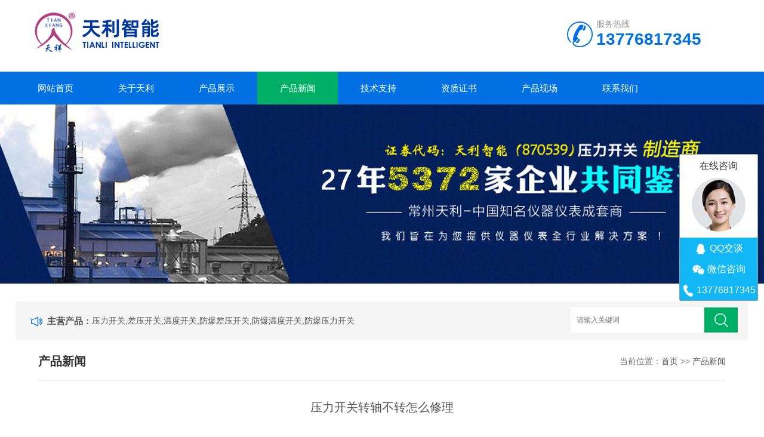

--- FILE ---
content_type: text/html; charset=utf-8
request_url: http://www.ybmarket.cn/qynews/1105.html
body_size: 3991
content:
<!DOCTYPE html>
<html>
<head>
<script type="text/javascript" src="http://www.ybmarket.cn/skin/js/jquery.js"></script>
<meta name="author" content="www.xinyunzhan.com" />
<meta http-equiv="Content-Type" content="text/html; charset=utf-8" />
<meta http-equiv="x-ua-compatible" content="ie=edge,chrome=1">
<meta name="renderer" content="webkit|ie-comp|ie-stand">
<meta name="viewport" content="width=device-width,initial-scale=1,maximum-scale=1, minimum-scale=1,user-scalable=0">
<title>压力开关转轴不转怎么修理- 常州天利智能控制股份有限公司</title>
<meta name="keywords" content="压力开关">
<meta name="description" content="压力开关转轴不转是指中齿轴或扇轴不能转动，而造成仪表失去工作性能。">
<link href="http://www.ybmarket.cn/favicon.ico" rel="shortcut icon" type="image/x-icon" />
<link rel="stylesheet" type="text/css" href="http://www.ybmarket.cn/skin/css/style.css" />
<script type="text/javascript" src="http://www.ybmarket.cn/skin/js/jquery.pack.js"></script>
</head>
<body>
<!--top start-->
<div class="ly_top">
  <div class="top_logo"><a href="http://www.ybmarket.cn/"><img src="/static/images/logo.png" /></a></div>
  <div class="top_tel">
    <p>服务热线</p>
    <span>13776817345</span></div>
  <div class="clear"></div>
</div>
<!--top end--> 
<!--nav start-->
<div class="ly_nav">
  <div class="web_nav">网站导航
    <div class="btn-menu"><span></span></div>
  </div>
  <ul class="navigation clear clearfix">
    <li><a  href="http://www.ybmarket.cn/">网站首页</a></li>
	
	<li><a  href="/abouts/">关于天利</a></li>
	
	<li><a  href="/products/">产品展示</a></li>
	
	<li><a class="nav_on" href="/qynews/">产品新闻</a></li>
	
	<li><a  href="/jszc/">技术支持</a></li>
	
	<li><a  href="/hynews/">资质证书</a></li>
	
	<li><a  href="/cpxc/">产品现场</a></li>
	
	<li><a  href="/lianxi/">联系我们</a></li>
	
  </ul>
</div>
<!--nav end--> 
<!--banner begin-->
<section class="ny_banner">
	<div class="slideshow" style="background-image: url(http://www.ybmarket.cn/skin/images/ny_banner.jpg)"></div>
</section>
<!--banner end-->
<!--公告 开始-->
<div class="announcement_main ny_announcement_main">
	<div class="announcement">
		<div class="gg_in">
			<div class="announcement_title">主营产品：</div>
			<div class="announcement_body">
				<ul class="announcementlist">
					<li><a href='#'>压力开关,差压开关,温度开关,防爆差压开关,防爆温度开关,防爆压力开关</a></li>
				</ul>
			</div>
			<div class="announcement_bottom">
				<div class="left_body">
					<form class="form1 clear clearfix" name="formsearch" action="/search/" method="get">
						<input name="keyword" class="form_text1" type="text" value="" placeholder="请输入关键词" maxlength="50" autoComplete="off" />
						<input class="form_button1" type="submit" value="" />
					</form>
				</div>
			</div>
		</div>
	</div>
</div>
<!--公告 结束-->
<!--content begin-->
<section class="ny_content wow slideInUp" data-wow-duration="1s">
	<section class="content_right content_right2">
		<div class="bread_nav">
			<section class="bread_nav_in">
				<div class="h_d">产品新闻</div>
				<div>当前位置：<a href="/">首页</a> >> <a href="/qynews/">产品新闻</a></div>
			</section>
		</div>
		<section class="conn">
			<h1 class="ny_news_tlt">压力开关转轴不转怎么修理</h1>
			<div class="ny_news_time">时间：2023-11-04 14:41:07 点击次数：1897</div>
			<div class="ny_news_con" id="c_detail_wrap">
				<p><strong>压力开关</strong>转轴不转是指中齿轴或扇轴不能转动，而造成仪表失去工作性能。</p><p><br/></p><p style="text-align: center;"><img src="/static/upload/image/20230317/1679039235562588.jpg" alt="压力开关转轴不转怎么修理" _propertydelete="" width="336" height="329" border="0" vspace="0" style="width: 336px; height: 329px;"/></p><p><br/></p><p>转轴不转时，首先应查明原因，搞清是哪个零件的什么部位受影响。检查方法是分别将扇齿轴和中齿轴上下活动，哪个轴不动，问题就出现在哪个转轴上。检修目标找到后，应仔细观察造成不转的原因，是轴孔之间的径向间隙过小，或是齿牙啮合间存在问题，原因查明之后，可采取适当方法加以修理。</p><p><br/></p><p>（1）由于<strong>压力开关</strong>轴孔之间的径向间隙过小而造成转轴不转，可拆下上下夹板，用铰刀将轴孔扩大，或用砂纸将转轴打磨光洁。</p><p><br/></p><p>（2）由于上下板的轴向间隙过小而造成转轴不转，可用螺丝刀插入上下板之间，以外壳为支点，将轴孔处上板向上撬起一些，但要注意上下板轴孔的同心偏离不要太大，以免造成中轴不垂直。</p><p><br/></p><p>（3）由于齿牙啮合存在问题，可在啮合处敷上研磨机，用左右捻动中心轮轴，右手推动扇齿尾部，强迫两齿对研，也可收到一定效果。若是由于中轴齿或扇齿个别齿牙崩缺、磨损，这是无法修理的，必须更换机芯。</p><p><br/></p>
			</div>
			<div class="ny_news_ye">
				<p>上一篇：<a href="/qynews/1104.html">数字差压开关的主要特点讲解</a></p>
				<p>下一篇：<a href="/qynews/1106.html">压力开关工作原理</a></p>
			</div>
		</section>
	</section>
</section>
<!--content end-->
<section class="foot">
  <ul>
    <li><a href="http://www.ybmarket.cn/">网站首页</a></li>
    <em>|</em>
    <li><a href="/abouts/">关于天利</a></li><em>|</em>
    <li><a href="/products/">产品展示</a></li><em>|</em>
    <li><a href="/qynews/">产品新闻</a></li><em>|</em>
    <li><a href="/jszc/">技术支持</a></li><em>|</em>
    <li><a href="/hynews/">资质证书</a></li><em>|</em>
    <li><a href="/cpxc/">产品现场</a></li><em>|</em>
    <li><a href="/lianxi/">联系我们</a></li>
  </ul>
  <div class="foot_in clear clearfix">
    <div class="others">
      <p>Copyright © 2020-2021 常州天利智能控制股份有限公司 All Rights Reserved. &nbsp;<a href="https://beian.miit.gov.cn/" rel="nofollow"
          target="_blank">苏ICP备12002763号-5</a></p>
      <p>地址：江苏省常州市关河西路180号恒远大厦17楼 电话：13776817345 邮箱：634822881@qq.com</p>

    </div>

  </div>
</section>
<!-- 在线客服 开始 -->
<!-- <script type="text/javascript" src="http://www.ybmarket.cn/skin/js/customer.js"></script>  -->
<div id="right-zx" style="width:130px;height: 244px;right: 10px; bottom: 30%; position: fixed; border-radius: 2px;border: 1px solid #999;z-index: 200;background-color: #ffffff;font-size: 16px;">
  <a id="contact-QQ" href="https://webpage.qidian.qq.com/qidian/chatv3/pc.html?linkType=1&env=ol&kfuin=3009080720&fid=6031&key=e4c361b8eae33d26be3960014eb3d762" style="display: inline-block;text-align: center;width: 100%;" target="_blank">
    <span style="display: inline-block;margin-top: 9px;font-family:PingFang SC, Droid Sans Fallback, microsoft yahei">在线咨询</span>
    <img src="https://bqq.gtimg.com/qidian/src/sites/srv/wpa/conf/wpa/avatar/1-1.png" style="width: 90px;height: 90px;margin-top: 9px;border-radius: 50%;">
    <span style="display:inline-block;background: #12b7f5;height: 35px;width: 100%;line-height: 35px;margin-top:10px;">
      <span style="display: inline-block;line-height: 35px;height: 100%;">
        <img src="https://www.cz-tianli.com/static/upload/image/20231120/1700471232131958.png" alt="" style="width: 22px;height: 22px;vertical-align: middle;">
      </span>
      <span style="color: #ffffff;">QQ交谈</span>
    </span>
  </a>
  <span id="wechat" style="display:inline-block;background: #12b7f5;height: 35px;width: 100%;line-height: 35px;text-align:center;">
    <span style="display: inline-block;line-height: 35px;height: 100%;">
      <img src="https://www.cz-tianli.com/static/upload/image/20231127/1701052080444665.png" alt="" style="width: 22px;height: 22px;vertical-align: middle;">
    </span>
    <span style="color: #ffffff;">微信咨询</span>
  </span>
  <span id="tel-right" style="display:inline-block;background: #12b7f5;height: 35px;width: 100%;line-height: 35px;text-align:center;">
    <span style="display: inline-block;line-height: 30px;height: 100%;">
      <img src="https://www.cz-tianli.com/static/upload/image/20231127/1701052282941323.png" alt="" style="width: 20px;height: 20px;vertical-align: middle;">
    </span>
    <span style="color: #ffffff;">13776817345</span>
  </span>
  <div id="wxewm" style="position: fixed; right: 150px; bottom: 30%; background-color: rgb(4, 64, 150); text-align: center; padding: 10px; display: none;">
    <img src="http://www.ybmarket.cn/static/upload/image/20240116/1705392809183214.jpg" alt="" style="width: 173px;height: 173px;">
    <p style="text-align: center;color: white;">微信二维码</p>
  </div>
  <script>
    document.querySelector('#wechat').addEventListener('mouseover', function () {
      document.querySelector('#wxewm').style.display = 'block'
    })
    document.querySelector('#wechat').addEventListener('mouseout', function () {
      document.querySelector('#wxewm').style.display = 'none'
    })
  </script>
</div>
<div id="contact-bottom" style="width: 100%;background-color: #0170e2;position: fixed;bottom: 0;">
  <div style="display: flex;justify-content: space-around;font-size: 14px;color: #ffffff;">
    <a href="https://webpage.qidian.qq.com/qidian/chatv3/h5.html?linkType=1&env=ol&kfuin=3009080720&fid=6031" style="color: #ffffff;display: inline-block;width: 50%;">
      <div id="bottom-zx" style="text-align: center;padding: 5px 10px;">
        <img src="https://www.cz-tianli.com/static/upload/image/20231228/1703731878581019.png" alt="" style="width: 25px;height: 25px;">
        <p>在线咨询</p>
      </div>
    </a>
    <a href="tel:13776817345"  style="color: #ffffff;display: inline-block;width: 50%;">
      <div id="bottom-tel" style="text-align: center;padding: 5px 10px;">
        <img src="https://www.cz-tianli.com/static/upload/image/20231127/1701052282941323.png" alt="" style="width: 25px;height: 25px;">
        <p>联系电话</p>
      </div>
    </a>
  </div>
</div>
<style>
  @media (max-width:768px) {
    #right-zx{
      display: none;
    }
  }
  @media (min-width:768px) {
    #contact-bottom{
      display: none;
    }
  }
</style>
<script src="/skin/js/new_tongji.js"></script>
<!--[if lt IE 9]>
<div class="notsupport">
	<h1>:( 非常遗憾</h1>
	<h2>您的浏览器版本太低，请升级您的浏览器</h2>
</div>
<![endif]-->
</body>
</html>


--- FILE ---
content_type: application/javascript
request_url: http://www.ybmarket.cn/skin/js/new_tongji.js
body_size: 784
content:
let nowDate=Date.now().toString()
let random_str=Math.random().toFixed(4)
let pageid=nowDate + random_str.match(/\.(\d+)/)[1]
console.log(pageid)
let referer=document.referrer
let entertime=new Date()
let outtime=new Date()
$(function(){
    if(referer===''){
        referer='-'
    }
    $.post('https://www.cz-tianli.com/new_tongji.php',{'pageid':pageid,'info':`["${window.location.href}","${referer}","${nowDate}","-","-","-"]`},function(res){
        console.log('常州天利智能控制股份有限公司')
    })
})

function send_info(locastion,entertime,duration) {
    if(referer===''){
        referer='-'
    }
    $.post('https://www.cz-tianli.com/new_tongji.php',{'pageid':pageid,'info':`["${window.location.href}","${referer}","${nowDate}","${locastion}","${entertime}","${duration}"]`},function(res){
        console.log(res)
    })
}
$('#wechat').on({
    mouseenter: function () {
        entertime=Date.now()
    },
    mouseout: function () {
        outtime=Date.now()
        let duration=(outtime-entertime)/1000+'s'
        send_info('wechat_mouseenter',entertime,duration)
    },
    click: function () {
        entertime=Date.now()
        send_info('wechat_click',entertime,'-')
    }
})
$('#tel-right').on({
    mouseenter: function () {
        entertime=Date.now()
    },
    mouseout: function () {
        outtime=Date.now()
        let duration=(outtime-entertime)/1000+'s'
        send_info('tel-right_mouseenter',entertime,duration)
    },
    click: function () {
        entertime=Date.now()
        send_info('tel-right_mouseenter',entertime,'-')
    }
})
$('#contact-QQ').on({
    click: function () {
        entertime=Date.now()
        send_info('contact-QQ_click',entertime,'-')
    }
})
$('#lkf').on({
    click: function () {
        entertime=Date.now()
        send_info('lkf_click',entertime,'-')
    }
})
$('#jg').on({
    click: function () {
        entertime=Date.now()
        send_info('jg_click',entertime,'-')
    }
})
$('#detail-QQ').on({
    click: function () {
        entertime=Date.now()
        send_info('detail-QQ_click',entertime,'-')
    }
})

$('#lkf-wx').on({
    click: function () {
        entertime=Date.now()
        send_info('lkf-wx_click',entertime,'-')
    },
    mouseenter: function () {
        entertime=Date.now()
    },
    mouseout: function () {
        outtime=Date.now()
        let duration=(outtime-entertime)/1000+'s'
        send_info('lkf-wx_mouseenter',entertime,duration)
    }
})
$('#lkf-tel').on({
    click: function () {
        entertime=Date.now()
        send_info('lkf-tel_click',entertime,'-')
    },
    mouseenter: function () {
        entertime=Date.now()
    },
    mouseout: function () {
        outtime=Date.now()
        let duration=(outtime-entertime)/1000+'s'
        send_info('lkf-tel_mouseenter',entertime,duration)
    },
})
$('#bottom-zx').on({
    click: function () {
        entertime=Date.now()
        send_info('bottom-zx_click',entertime,'-')
    }
})
$('#bottom-tel').on({
    click: function () {
        entertime=Date.now()
        send_info('bottom-tel_click',entertime,'-')
    }
})
$('#izl_rmenu>a').on({
    click: function () {
        entertime=Date.now()
        send_info('izl_rmenu-a_click',entertime,'-')
    }
})
$('#izl_rmenu > .btn-wx').on({
    click: function () {
        entertime=Date.now()
        send_info('izl_rmenu-wx_click',entertime,'-')
    },
    mouseenter: function () {
        entertime=Date.now()
    },
    mouseout: function () {
        outtime=Date.now()
        let duration=(outtime-entertime)/1000+'s'
        send_info('izl_rmenu-wx_mouseenter',entertime,duration)
    }
})
$('#izl_rmenu>.btn-phone').on({
    click: function () {
        entertime=Date.now()
        send_info('izl_rmenu-phone_click',entertime,'-')
    },
    mouseenter: function () {
        entertime=Date.now()
    },
    mouseout: function () {
        outtime=Date.now()
        let duration=(outtime-entertime)/1000+'s'
        send_info('izl_rmenu-phone_mouseenter',entertime,duration)
    }
})
$('#bottom-wx').on({
    click: function () {
        entertime=Date.now()
        send_info('bottom-wx_click',entertime,'-')
    }
})
$('#right-tel').on({
    mouseenter: function () {
        entertime=Date.now()
    },
    mouseout: function () {
        outtime=Date.now()
        let duration=(outtime-entertime)/1000+'s'
        send_info('right-tel_mouseenter',entertime,duration)
    }
})
$('#right-QQ').on({
    click: function () {
        entertime=Date.now()
        send_info('right-QQ_click',entertime,'-')
    }
})
$('#right-code').on({
    mouseenter: function () {
        entertime=Date.now()
    },
    mouseout: function () {
        outtime=Date.now()
        let duration=(outtime-entertime)/1000+'s'
        send_info('right-code_mouseenter',entertime,duration)
    }
})
$('#wxewm').on({
    mouseenter: function () {
        entertime=Date.now()
    },
    mouseout: function () {
        outtime=Date.now()
        let duration=(outtime-entertime)/1000+'s'
        send_info('wxewm_mouseenter',entertime,duration)
    }
})